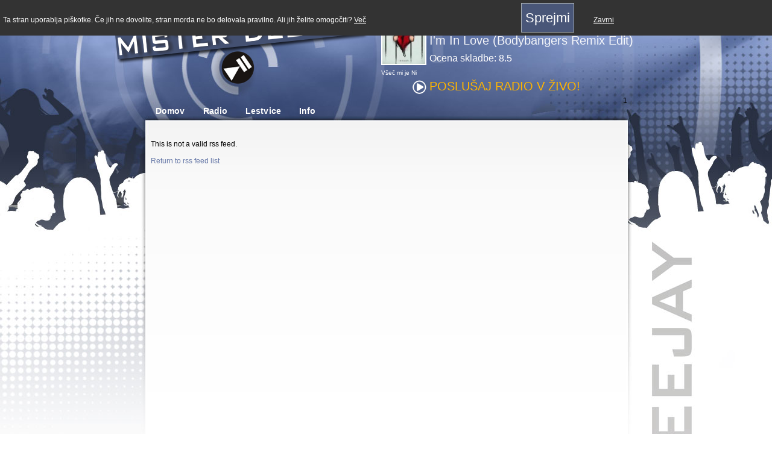

--- FILE ---
content_type: text/html; charset=utf-8
request_url: https://mister-deejay.com/e107_plugins/rss_menu/rss.php?8.3.243220
body_size: 4213
content:
<!doctype html>
<html lang="sl">
<head>
<title>mister deejay</title>
<meta charset='utf-8' />
<meta property="dcterms.rights" name="dcterms.rights" content="Copyright © 2000 - 2024 MISTER DJ. Vse pravice pridržane!" />
<meta property="author" name="author" content="Media Center" />
<meta property="og:type" content="website" />
<meta property="og:description" content="SPLETNI RADIO MISTER DEEJAY, The best of dance music, Najboljši plesni hiti - NON STOP!
Preveri na: www.mister-deejay.com in POSLUŠAJ V ŽIVO!" />
<meta name="twitter:description" content="SPLETNI RADIO MISTER DEEJAY, The best of dance music, Najboljši plesni hiti - NON STOP!
Preveri na: www.mister-deejay.com in POSLUŠAJ V ŽIVO!" />
<meta property="og:image" content="https://mister-deejay.com/thumb.php?src=e_MEDIA_IMAGE%2F2025-07%2Fmainlogo_favi1.jpg&amp;w=800&amp;h=0" />
<meta name="twitter:image" content="https://mister-deejay.com/thumb.php?src=e_MEDIA_IMAGE%2F2025-07%2Fmainlogo_favi1.jpg&amp;w=800&amp;h=0" />

<link rel='icon' href='/e107_themes/mrdj/favicon.ico' type='image/x-icon' />
<link rel='shortcut icon' href='/e107_themes/mrdj/favicon.ico' type='image/xicon' />


<!-- [JSManager] Links -->

<link rel="alternate" type="application/rss+xml" title="mister deejay News" href="https://mister-deejay.com/e107_plugins/rss_menu/rss.php?cat=news&amp;type=2&amp;topic=" />
<link rel="alternate" type="application/atom+xml" title="mister deejay News" href="https://mister-deejay.com/e107_plugins/rss_menu/rss.php?cat=news&amp;type=4&amp;topic=" />
<link  rel="stylesheet" media="all" property="stylesheet" type="text/css" href="/e107_web/css/e107.css?1758001176" />
<link  rel="stylesheet" media="all" property="stylesheet" type="text/css" href="/e107_web/css/backcompat.css?1758001176" />
<link  rel="stylesheet" media="all" property="stylesheet" type="text/css" href="/e107_plugins/webanalytics/wa.css?1758001176" />

<link  rel="stylesheet" media="all" property="stylesheet" type="text/css" href="/e107_web/js/core/all.jquery.css?1758001176" />

<link  rel="stylesheet" media="all" property="stylesheet" type="text/css" href="/e107_plugins/social/css/fontello.css?1758001176" />
<link  rel="stylesheet" media="all" property="stylesheet" type="text/css" href="/e107_plugins/social/css/social.css?1758001176" />
<link  rel="stylesheet" media="all" property="stylesheet" type="text/css" href="/e107_plugins/tagcloud/tagcloud.css?1758001176" />

<link id="stylesheet-mrdj-style" rel="stylesheet" media="all" property="stylesheet" type="text/css" href="/e107_themes/mrdj/style.css?1758001176" />

<style rel="stylesheet" property="stylesheet">
	a.e-wysiwyg-toggle { margin-top:5px }
	.mce-tinymce.mce-fullscreen {   z-index: 1050 !important;  }
</style>

<script src="https://cdnjs.cloudflare.com/ajax/libs/jquery/3.7.1/jquery.min.js"></script>
<script src='/e107_themes/mrdj/theme.js'></script>
<script type='text/javascript'>
function openPlayerWindow(){
			window.open('../../e107_plugins/mrdj_shplayer/player/MrDJShoutcast.php','MrDJPlayer','width=600,height=400');

			return false;
		}</script>
			<link media="all" type="text/css" href="../../e107_themes/mrdj/css/jquery.cookie.warning.css" rel="stylesheet">
			<script type="text/javascript" src="../../e107_themes/mrdj/jquery.min.js"></script>
			<script type="text/javascript" src="../../e107_themes/mrdj/scripts/jquery.cookie.warning.js"></script>
			<script type="text/javascript" src="../../e107_themes/mrdj/script.js"></script><meta name='description' content='RADIO MISTER DEEJAY DANCE, The best of dance music, Najboljši plesni hiti - NON STOP!
Preveri na: www.mister-deejay.com in POSLUŠAJ V ŽIVO!' /><meta name="keywords" content="mr dj, mister, deejay, dance, glasba, lestvica, forum, internet radio, zabava, disco, diskoteka, club, produkcija, ples, plesišče, plesna, klub, slike, glasbene novosti, web radio, iradio, spletni radio, radio, stream, streaming" />
<meta name="description" content="SPLETNI RADIO MISTER DEEJAY, The best of dance music, Najboljši plesni hiti - NON STOP!
Preveri na: www.mister-deejay.com in POSLUŠAJ V ŽIVO!" />
</head>
<body id='layout-legacydefault' >
<div id="cookie-warning" style="display: none;">
		Ta stran uporablja piškotke. Če jih ne dovolite, stran morda ne bo delovala pravilno. Ali jih želite omogočiti?
		<a href="#" data-more-info="more-cookies-info">Več</a>
		<div id="more-cookies-info">
			<p>Ta stran uporablja piškotke za sledenje obiska (Google Analytics), strežbo oglasov in delitev prek socialnih omrežij (Facebook, Twitter).</p>
			<h3>Upravljalec piškotkov</h3>
			VD TEHNIKA DAVID VRTIN S.P.
			
			<p>
				<a href="http://www.mister-deejay.com/page.php?54">Še več...</a>
			</p>
		</div>
	</div>
		<div id="main_content">
<div id="header">
	<div id="site_logo">
		<a href="https://mister-deejay.com/"><img src="/e107_themes/mrdj/images/logo.png" alt="Mister Deejay" title="Mister Deejay" /></a>
	</div>
	<div id="shoutcast_widget">
		<script type="text/javascript">
var playerLocation = "../../e107_plugins/mrdj_shplayer/player/";
</script>

<link type="text/css" href="../../e107_plugins/mrdj_shplayer/player/css/widget.css" rel="stylesheet">
<script type="text/javascript" src="../../e107_plugins/mrdj_shplayer/player/js/player.gui.js?v=1"></script>
<script type="text/javascript" src="../../e107_plugins/mrdj_shplayer/player/js/player.utilities.js?v=1"></script>
<script type="text/javascript" src="../../e107_plugins/mrdj_shplayer/player/js/common/codelists.js?v=1"></script>
<script type="text/javascript" src="../../e107_plugins/mrdj_shplayer/player/js/common/song.manager.js?v=1"></script>
<script type="text/javascript" src="../../e107_plugins/mrdj_shplayer/player/js/player.comm.js?v=1"></script>
<script type="text/javascript" src="../../e107_plugins/mrdj_shplayer/player/js/widget/widget.js?v=1"></script>
<script type="text/javascript">
//	if(!$){
//		document.write('<scr' + 'ipt type="text/javascript" src="http://ajax.aspnetcdn.com/ajax/jQuery/jquery-1.7.2.min.js"></scr' + 'ipt>');
//	}
	//window.$=jQuery.noConflict();
	//var $ = jQuery.noConflict();
	//alert(jQuery);
	jQuery(function($){
		//window.$ = $.noConflict();
		ShoutcastWidget.Init();
	});
</script>

<div id="shwidget">
	<div id="alternate-links-wrapper">
		<div class="widget-left-wrapper">&nbsp;</div>
		<div id='winamp_link' class='widget-right-wrapper'>
			Predvajaj z: <img src='../../e107_plugins/mrdj_shplayer/images/alt_links/mouse_over/winamp.png' style='display: none;' />
								<a title='Winamp' href='http://www.mister-deejay.com/live/mrdjmp3.m3u'><img onmouseover="javascript:this.src='../../e107_plugins/mrdj_shplayer/images/alt_links/mouse_over/winamp.png'" 
								src='../../e107_plugins/mrdj_shplayer/images/alt_links/mouse_out/winamp.png' 
								onmouseout="javascript:this.src='../../e107_plugins/mrdj_shplayer/images/alt_links/mouse_out/winamp.png'" alt='Winamp' /></a><img src='../../e107_plugins/mrdj_shplayer/images/alt_links/mouse_over/aacplus.png' style='display: none;' />
								<a title='AAC+' href='http://www.mister-deejay.com/live/mrdjaacplus.m3u'><img onmouseover="javascript:this.src='../../e107_plugins/mrdj_shplayer/images/alt_links/mouse_over/aacplus.png'" 
								src='../../e107_plugins/mrdj_shplayer/images/alt_links/mouse_out/aacplus.png' 
								onmouseout="javascript:this.src='../../e107_plugins/mrdj_shplayer/images/alt_links/mouse_out/aacplus.png'" alt='AAC+' /></a><img src='../../e107_plugins/mrdj_shplayer/images/alt_links/mouse_over/wmp.png' style='display: none;' />
								<a title='Windows Media Player' href='http://www.mister-deejay.com/live/mrdjdance.asx'><img onmouseover="javascript:this.src='../../e107_plugins/mrdj_shplayer/images/alt_links/mouse_over/wmp.png'" 
								src='../../e107_plugins/mrdj_shplayer/images/alt_links/mouse_out/wmp.png' 
								onmouseout="javascript:this.src='../../e107_plugins/mrdj_shplayer/images/alt_links/mouse_out/wmp.png'" alt='Windows Media Player' /></a><img src='../../e107_plugins/mrdj_shplayer/images/alt_links/mouse_over/realplayer.png' style='display: none;' />
								<a title='Real Player' href='http://www.mister-deejay.com/live/mrdjdance.ram'><img onmouseover="javascript:this.src='../../e107_plugins/mrdj_shplayer/images/alt_links/mouse_over/realplayer.png'" 
								src='../../e107_plugins/mrdj_shplayer/images/alt_links/mouse_out/realplayer.png' 
								onmouseout="javascript:this.src='../../e107_plugins/mrdj_shplayer/images/alt_links/mouse_out/realplayer.png'" alt='Real Player' /></a><img src='../../e107_plugins/mrdj_shplayer/images/alt_links/mouse_over/itunes.png' style='display: none;' />
								<a title='iTunes' href='http://www.mister-deejay.com/live/mrdjmp3.m3u'><img onmouseover="javascript:this.src='../../e107_plugins/mrdj_shplayer/images/alt_links/mouse_over/itunes.png'" 
								src='../../e107_plugins/mrdj_shplayer/images/alt_links/mouse_out/itunes.png' 
								onmouseout="javascript:this.src='../../e107_plugins/mrdj_shplayer/images/alt_links/mouse_out/itunes.png'" alt='iTunes' /></a>		</div>
		<div class="clear"></div>
	</div>
	<div id="song-info-wrapper">
		<div id="song-image-wrapper" class="widget-left-wrapper">
			<img id="song-image" src="" alt="" />
		</div>
		<div id="song-info" class="viewport-element widget-right-wrapper">
			<div id="song-artist"><div class="content-node"></div></div>
			<div id="song-title"><div class="content-node"></div></div>
			<div id="admin-message"><div class="content-node"></div></div>
		</div>
		<div class="clear"></div>
	</div>
	<div>
		<div id="vote-links-wrapper" class="widget-left-wrapper">
			<a href="javascript:void(0)" id="btnLike">Všeč mi je</a>
			<a href="javascript:void(0)" id="btnDontLike">Ni</a>
		</div>
		<div class="widget-right-wrapper">
			<label id="lblNotices"></label>
		</div>
		<div class="clear"></div>
	</div>
	<div id="play-button-wrapper">
		<div class="widget-left-wrapper">
			<img id="play-button-yellow" class="play-button" src="../../e107_plugins/mrdj_shplayer/player/img/play-icon/play_yellow_small.png" alt="" />
			<img id="play-button-white" class="play-button" style="display: none;" src="../../e107_plugins/mrdj_shplayer/player/img/play-icon/play_white_small.png" alt="" />
			<div class="clear"></div>
		</div>
		<div class="widget-right-wrapper">
			<a class="open-player-link" href="javascript:void(0)">Poslušaj radio v živo!</a>
		</div>
		<div class="clear"></div>
	</div>
</div>
	</div>
</div>
<div id="menu">
	<div id="dm_left" >&nbsp;</div>
	<div id="dm_center" class="menu-center">
		<div id="menubar">
			
			


<!-- Sitelinks (1) -->


<div class="menu_item">
				<div class="mib_inactive">
					<div class="mib_content_inactive"><a class='mainlinks' href='/index.php'>Domov</a></div>
				</div>
				<br class="clear" />
			</div>
<div class="menu_item">
				<div class="mib_inactive">
					<div class="mib_content_inactive"><a class='mainlinks e-expandit'href='#sub_17'>Radio</a></div>
				</div>
				<br class="clear" />
			</div>


<div id='sub_17' style='display:none' class='d_sublink'>
<span> <a class='sub_mainlinkssublink-level-1 sub_mainlinks' href='/page.php?34'>Radio MRDJ</a></span>
<span> <a class='sub_mainlinkssublink-level-1 sub_mainlinks' href='/page.php?4'>Glasba</a></span>
<span> <a class='sub_mainlinkssublink-level-1 sub_mainlinks' href='/page.php?15'>Poslušaj v živo!</a></span>

</div>

<div class="menu_item">
				<div class="mib_inactive">
					<div class="mib_content_inactive"><a class='mainlinks e-expandit' title = "Mister Deejay Hit-Meter Live"href='#sub_49'>Lestvice</a></div>
				</div>
				<br class="clear" />
			</div>


<div id='sub_49' style='display:none' class='d_sublink'>
<span> <a class='sub_mainlinkssublink-level-1 sub_mainlinks' title = "Hitmeter" href='/e107_plugins/timeSongs/timeSongs.php'>MRDJ Hitmeter</a></span>

</div>

<div class="menu_item">
				<div class="mib_inactive">
					<div class="mib_content_inactive"><a class='mainlinks e-expandit'href='#sub_12'>Info</a></div>
				</div>
				<br class="clear" />
			</div>


<div id='sub_12' style='display:none' class='d_sublink'>
<span> <a class='sub_mainlinkssublink-level-1 sub_mainlinks' href='/page.php?6'>Info</a></span>
<span> <a class='sub_mainlinkssublink-level-1 sub_mainlinks' href='/page.php?14'>Kdo smo?</a></span>
<span> <a class='sub_mainlinkssublink-level-1 sub_mainlinks' href='/page.php?7'>Pravno obvestilo</a></span>

</div>

<br class="clear" />


<!-- end Site Links -->



		</div>
		<div id="searchbar">
			<form method='get' action='/search.php'><div>
<input type='hidden' name='t' value='all' />
<input type='hidden' name='r' value='0' />
1
</div></form>
		</div>
		<div class="clear"></div>
		
	</div>
	<div id="dm_right">&nbsp;</div>
</div>
<div id="content">
	<div id="dc_left">&nbsp;</div>
	<div id="dc_center">
		<div id="d_leftcol">
			<div id="inner_content">
				
				
				
<noscript><div class='alert alert-block alert-error alert-danger'><strong>This web site requires that javascript be enabled. <a rel='external' href='https://enablejavascript.io'>Click here for instructions.</a>.</strong></div></noscript>This is not a valid rss feed. <br /><br /><a href='https://mister-deejay.com/e107_plugins/rss_menu/rss.php'>Return to rss feed list</a>				<div class="clear">
				</div>
				
				
			</div>
		</div>
			<div id="d_rightcol">
				
				
				
				
				
			</div>
		</div>
	<div id="dc_right">&nbsp;</div>
</div>
</div>
<div id="footer">
	<div id="footer_copyright">
		<img style='vertical-align:middle;' src='../../e107_themes/mrdj/images/plesalec.gif' alt='plesalec' />
		Vse pravice pridržane!    ISSN 1855-9786<span id='bcard'>Izdelava: <a href='http://www.media-c.si/' target='_blank'>Media Center</a></span>
	</div>
	<div id="footer_content">
		<div id="f_sitelinks">
			
			<div class='f_mainlink_cat'><div class='f_mainlink'><a href='../../index.php'>Domov</a></div></div><div class='f_mainlink_cat'><div class='f_mainlink'><a href='../../page.php?34'>Radio</a></div><div class='f_sublink'><a href='../../page.php?34'>Radio MRDJ</a></div><div class='f_sublink'><a href='../../page.php?4'>Glasba</a></div><div class='f_sublink'><a href='../../page.php?15'>Poslušaj v živo!</a></div></div><div class='f_mainlink_cat'><div class='f_mainlink'><a href='../../e107_plugins/timeSongs/timeSongs.php'>Lestvice</a></div><div class='f_sublink'><a href='../../e107_plugins/timeSongs/timeSongs.php'>MRDJ Hitmeter</a></div></div><div class='f_mainlink_cat'><div class='f_mainlink'><a href='../../page.php?6'>Info</a></div><div class='f_sublink'><a href='../../page.php?6'>Info</a></div><div class='f_sublink'><a href='../../page.php?14'>Kdo smo?</a></div><div class='f_sublink'><a href='../../page.php?7'>Pravno obvestilo</a></div></div><div class='clear'></div>
			<div id="f_misc_links">
				<span class="f_misc_link">Poslušaj z: <a href='http://www.mister-deejay.com/live/mrdjmp3.m3u'>Winamp</a>|<a href='http://www.mister-deejay.com/live/mrdjaacplus.m3u'>AAC+</a>|<a href='http://www.mister-deejay.com/live/mrdjdance.asx'>Windows Media Player</a>|<a href='http://www.mister-deejay.com/live/mrdjdance.ram'>Real Player</a>|<a href='http://www.mister-deejay.com/live/mrdjmp3.m3u'>iTunes</a></span>
				<span class="f_misc_link">
					
					
				</span>
			</div>
		</div>
	
	</div>
</div>

<!-- WebAnalytics:START -->
<script type="text/javascript">
if(CookieWarningWrapper.areCookiesAllowed()){
  var _gaq = _gaq || [];
  _gaq.push(['_setAccount', 'UA-16497720-1']);
  _gaq.push(['_trackPageview']);
  (function() {
    var ga = document.createElement('script'); ga.type = 'text/javascript'; ga.async = true;
    ga.src = ('https:' == document.location.protocol ? 'https://ssl' : 'http://www') + '.google-analytics.com/ga.js';
    var s = document.getElementsByTagName('script')[0]; s.parentNode.insertBefore(ga, s);
  })();
}
</script>
<!-- Google tag (gtag.js) -->
<script async src="https://www.googletagmanager.com/gtag/js?id=G-DB5R9CFNZQ"></script>
<script>
  window.dataLayer = window.dataLayer || [];
  function gtag(){dataLayer.push(arguments);}
  gtag('js', new Date());

  gtag('config', 'G-DB5R9CFNZQ');
</script>
<!-- WebAnalytics:END -->

<script src="https://cdn.jsdelivr.net/jquery.once/2.1.2/jquery.once.min.js"></script>
<script src="/e107_web/js/rate/js/jquery.raty.js"></script>

<script src="/e107_themes/mrdj/scripts/menu-fix.js"></script>
<script src="/e107_web/js/core/front.jquery.js"></script>
<script src="/e107_web/js/core/all.jquery.js"></script>
<script src="/e107_web/js/core/backcompat.js"></script>
<script>
var e107 = e107 || {'settings': {}, 'behaviors': {}};
jQuery.extend(e107.settings, {"basePath":"\/"});
</script>
<script>
	SyncWithServerTime('', '/', '');
</script>

<!-- 06cf72d086f674a43f8aca4cc8c76403 -->

</body>
</html>

--- FILE ---
content_type: text/css
request_url: https://mister-deejay.com/e107_web/css/backcompat.css?1758001176
body_size: 1204
content:
/* Backwards Compatibility Stylesheet for v1.x */
/* v1.x e107.css */
table { margin-left:auto; margin-right:auto; }


/* Bootstrap Alerts */
.alert          { padding: 15px; margin-bottom: 20px; border: 1px solid transparent; border-radius: 4px; }
.alert-success  { color: #3C763D; background-color: #DFF0D8; border-color: #D6E9C6; 	}
.alert-info     { color: #31708F; background-color: #D9EDF7; border-color: #BCE8F1; }
.alert-warning  { color: #8A6D3B; background-color: #FCF8E3; border-color: #FAEBCC; 	}
.alert-danger   { color: #A94442; background-color: #F2DEDE; 	border-color: #EBCCD1; 	}
.alert
.alert-link     { font-weight: 700; 	}

.alert .close   { color: #000; }
.alert .close, .alert a.btn
				{ text-decoration: none; 	}
.close          { float: right; font-size: 21px; line-height: 1; color: #000; text-shadow: 0 1px 0 #FFF; opacity: 0.2; 	}
a.btn           {  }
.s-message .s-message-title
				{ margin-top: 0; background: transparent none no-repeat scroll 0 50%; font-size:150%	}

mark            { text-decoration: underline; color:#FF0000; font-weight:bold; } /* .searchhighlight */
.list-unstyled  { list-style: outside none none; }

#login-template { width:60%; max-width:350px; margin-right:auto;margin-left:auto; }
div.form-group  { padding-top: 5px }

div.news-empty  { text-align:center; font-weight: bold }

div.checkboxes label.checkbox { display: block }

textarea.bbarea { margin:0;  }
#chatbox-input-block { text-align:center }
ul.breadcrumb { margin:15px 0; }
ul.breadcrumb li { display:inline-block;  padding-right:5px;}
ul.breadcrumb li span.divider { padding-left:5px; }

.row { margin-left:15px; margin-right:15px;  }
.col-md-3 { float:left; width:25%; margin-right:15px}

.thumbnail img { border-radius:8px; }

.img-responsive { max-width:100%; }
.logo.img-responsive { height: auto; }

table.table { width: 100% }

.media-list {
    padding-left: 0;
    list-style: none;
}

.media-body, .media-left, .media-right {
    display: table-cell;
    vertical-align: top;
}
.media-left, .media > .pull-left {
    padding-right: 10px;
}

.form-control { max-width:100% }

.e-debug .table-striped > tbody > tr:nth-of-type(2n+1) {
    background-color: #f9f9f9;
}

.s-message a.close { cursor: pointer }


/* Bootstrap classes that hide content for all devices except screen readers (accessibility) */
.sr-only {
  position: absolute;
  width: 1px;
  height: 1px;
  padding: 0;
  margin: -1px;
  overflow: hidden;
  clip: rect(0, 0, 0, 0);
  border: 0;
}
.sr-only-focusable:active,
.sr-only-focusable:focus {
  position: static;
  width: auto;
  height: auto;
  margin: 0;
  overflow: visible;
  clip: auto;
}

.mt-0 { margin-top: 0 }
.mb-0 { margin-bottom: 0 }
.mt-3 { margin-top: 1rem !important; }
.d-flex { display: flex !important; }

--- FILE ---
content_type: text/css
request_url: https://mister-deejay.com/e107_plugins/webanalytics/wa.css?1758001176
body_size: 169
content:
@charset "utf-8";

#ga_message_on{
	background: #A7FCDC;
	border:#0ED170 1px solid;
	-moz-border-radius: 6px;
	-khtml-border-radius: 6px;
	-webkit-border-radius: 6px;
	border-radius: 6px;	
	}
#ga_message_off{
	background:#FDC8D0;
	border:#FC546D 1px solid;
	-moz-border-radius: 6px;
	-khtml-border-radius: 6px;
	-webkit-border-radius: 6px;
	border-radius: 6px;
	}



--- FILE ---
content_type: text/css
request_url: https://mister-deejay.com/e107_plugins/tagcloud/tagcloud.css?1758001176
body_size: 231
content:

.size9 {
    font-size: 130%;
    opacity: 1;
}

.size8 {
    font-size: 120%;
    opacity: 0.9
}

.size7 {
    font-size: 110%;
    opacity: 0.8
}

.size6 {
    font-size: 100%;
}

.size5 {
    font-size: 95%;
}

.size4 {
    font-size: 90%;
}

.size3 {
    font-size: 85%;
}

.size2 {
    font-size: 80%;
}

.size1 {
    font-size: 75%;
}

.size0 {
    font-size: 70%;
}

.tagcloud-menu a { }

.tagcloud-menu > a.tag {
	margin-bottom:1px;
	display:inline-block;
	padding-right:5px;
}

div.tagcloud-menu {
    text-align:justify;
    font-size:90%;
    opacity:0.7;
}

--- FILE ---
content_type: text/css
request_url: https://mister-deejay.com/e107_themes/mrdj/style.css?1758001176
body_size: 3938
content:
/* Core Classes */
body {
	background: url("images/background.jpg") top center no-repeat;
}

body, td {
	margin: 0px;
	padding: 0px;
	/*text-align: center;*/
	color: #000;
	vertical-align: top;
}

body, td, .indent, .defaulttext, .caption, .captiontext, .bodytable, .mediumtext,
.forumheader, .forumheader2, .forumheader3, .forumheader4, .forumheader5, .fcaption, .finfobar {
	font: normal 12px verdana, tahoma, arial, sans-serif;
	color: #000;
}

table.menuwrap td{
	vertical-align: top;
	background-color: #F1F1F3;
}
#main_content{
	/*width: 956px;*/
	width: 1100px;
	margin: 0 auto;
}
#header{
	background: url("images/header_bg.jpg") top center no-repeat;
	height: 160px;
	overflow: hidden;
	width: 100%;
}
#site_logo{
	text-align: right;
	width: 542px;
	float: left;
}
#shoutcast_widget{
	text-align: left;
	width: 558px;
	float: left;
}
#subheader{
	/*background: url("images/subheader_bg.png") top center no-repeat;*/
	height: 290px;
	text-align: left;
	overflow: hidden;
	width: 100%;
}
#subheader_left{
	background: url("images/subheader/subheader_left.jpg") top center no-repeat;
	float: left;
	width: 150px;
	height: 100%;
}
#subheader_center{
	background: url("images/subheader/subheader_center.jpg") top center no-repeat;
	float: left;
	width: 800px;
	height: 100%;
}
#subheader_right{
	background: url("images/subheader/subheader_right.jpg") top center no-repeat;
	float: left;
	width: 150px;
	height: 100%;
}
#contact_info, #contact_info a, #contact_info a:hover{
	color: #ffffff;
	margin-top:15px;
	text-align:center;
	/*text-decoration: none;*/
}
#contact_info a{
	text-decoration: none;
}

#contact_info a:hover{
	text-decoration: underline;
}
/**		menu element	*/
#menu{
	/*height: 42px;*/
	height: 72px;
	overflow: hidden;
	width: 100%;
}
#menu_left{
	background: url("images/menu/menu_left.png") top right no-repeat;
	float: left;
	width: 150px;
	height: 100%;
}
#menu_center{
	background: #f4f4f4 url("images/menu/menu_center.png") repeat-x;	
}
#menu_right{
	background: url("images/menu/menu_right.png") top left no-repeat;
	float: left;
	width: 150px;
	height: 100%;
}
#menubar{
	float: left;
	margin:3px 0 0 3px;
	width: 77%;
}
.main_links{
	overflow:hidden;
	width:100%;
}
/* for center div in menu
------------*/
.menu-center{
	float: left;
	width: 800px;
	height: 100%;
	position: relative;
}
.sublink_div{
	/*clear: both;*/
	text-align: left;
	font-size: 12px;
	padding:8px 5px 5px;
}
.sublink_highlight{
	background-color: #6577A7;
	padding: 2px;
}
.sublink_highlight a{
	color: #fff;
}
.menu_item{
	float: left;
	height: 39px;
}
.mi_header{
	background: url("images/menu/mi_header.png") top left no-repeat;
	height: 11px;
	float: left;
}
.mih_right{
	background: url("images/menu/mih_right.png") top right no-repeat;
	float: left;
}
.mi_body{
	background: url("images/menu/mi_left.png") top left no-repeat;
	float: left;
	clear: both;
	height: 100%;
}
.mib_content{
	float: left;
	height: 100%;
	background: url("images/menu/mi_right.png") top right no-repeat;
	padding:13px 15px 0;
}

/** inactive menu item */
.mih_inactive{
	height: 11px;
	float: left;
}
.mib_inactive{
	clear:both;
	float:left;
	height: 28px;
}
.mib_content_inactive{
	height: 28px;
	padding:13px 15px 0;
	float: left;
}
/** menu links **/
.mib_content_inactive a, .mib_content a{
	font-size: 14px;
}
.mib_content a{
	color: #6577A7;
	letter-spacing: 0.1px;
	font-weight: bolder;
	text-decoration: none;
}
.mib_content a:hover{
	color: #6577A7;
}

.mib_content_inactive a{
	color: #fff;
	letter-spacing: 0.1px;
	font-weight: bolder;
	text-decoration: none;
}
.mib_content_inactive a:hover{
	color: #FFB400;
	text-decoration: none;
}

.d_sublink{
	display: inline;
}
.d_sublink a{
	/*color: #6577A7;*/
	margin:0 5px;
	text-decoration: none;
}
.d_sublink a:hover{
	text-decoration: underline;
}
#searchbar{
	float: right;
	width: 22%;
	text-align: right;
}
.search_box{
	background-color:#FFFFFF;
	border:1px solid #A5ACB2;
	color:#626F91;
	margin-top:15px;
	height:16px;
	vertical-align:middle;
}
.search_button{
	background: transparent url(images/search_button.png) 0 0 no-repeat;
	width: 14px;
	height: 12px;
	border: none;
	vertical-align: middle;
	margin-top: 15px;
	cursor: pointer;
}
/**			forum layout				*/
.forumlink, .fcaption a{
	/*color: #fff;*/
}
#mf_left{
	background: url("images/menu_forum/mf_left.png") top right no-repeat;
	width: 73px;
	float: left;
	height: 100%;
}
#mf_center{
	background: url("images/menu_forum/mf_center.png") top right no-repeat;
	width: 954px;
	float: left;
	height: 100%;
	position: relative;
}
#mf_right{
	background: url("images/menu_forum/mf_right.png") top right no-repeat;
	width: 73px;
	float: left;
	height: 100%;
}
/**		content		**/
#mc_left{
	background: url("images/menu_content/mc_left.png") top right no-repeat;
	width: 73px;
	float: left;
	min-height: 900px;
}
#mc_center{
	background: url("images/menu_content/mc_center.png") top right no-repeat;
	width: 954px;
	float: left;
	min-height: 900px;
}
#mc_right{
	background: url("images/menu_content/mc_right.png") top right no-repeat;
	width: 73px;
	float: left;
	min-height: 900px;
}
/**			default layout styles			**/
/*menu*/
#dm_left{
	background: url("images/menu_default/dm_left.jpg") top right no-repeat;
	width: 150px;
	float: left;
	height: 100%;
}
#dm_center{
	background: url("images/menu_default/dm_center.jpg") top right no-repeat;
}
#dm_right{
	background: url("images/menu_default/dm_right.jpg") top right no-repeat;
	width: 150px;
	float: left;
	height: 100%;
}
/**		content		**/
#dc_left{
	background: url("images/content_default/dc_left.jpg") top right no-repeat;
	width: 150px;
	float: left;
	min-height: 900px;
}
#dc_center{
	background: url("images/content_default/dc_center.png") top right no-repeat;
	width: 800px;
	float: left;
	min-height: 900px;
}
#dc_right{
	background: url("images/content_default/dc_right.jpg") top right no-repeat;
	width: 150px;
	float: left;
	min-height: 1050px;
}
/**************		content	**********/
#content{
	/*background: url("images/content_bg.png") top left no-repeat;*/
	min-height: 900px;
	overflow: hidden;
	width: 100%;
}
#content_left{
	background: url("images/content/content_left.png") top right no-repeat;
	width: 150px;
	min-height: 900px;
	float: left;
}
#content_center{
	background: url("images/content/content_center.png") top left no-repeat;
	width: 800px;
	min-height: 900px;
	float: left;
}
#content_right{
	background: url("images/content/content_right.png") top left no-repeat;
	width: 150px;
	min-height: 1000px;
	float: left;
}
#inner_content{
 	padding:0 10px 20px;
	/*width:800px;*/
	text-align: left;
}
#leftcol{
	width: 470px;
	/*margin-left:5px;
	margin-right:10px;*/
	float:left;
}
#rightcol{
	width:300px;
	/*margin-right:15px;*/
	float: right;
}
/* columns for default layout **/
#d_leftcol{
	width: 630px;
	float:left;
	overflow: auto;
}
#d_rightcol{
	float:right;
	margin-right:10px;
	width:160px;
}
/******		footer	*******/
#footer{
	color: #fff;
	width: 100%;
	/*height: 190px;*/
	overflow: hidden;
	/*background: #485372 url("images/footer_bg.png") top left no-repeat;*/
	background-color: #EDEDED;
}
#footer_copyright{
	background-image: url("images/f_copyright_bg.png");
	height:24px;
	padding-top:4px;
	text-align: center;
}
#footer_content{
	width: 800px;
	margin: 5px auto;
	padding: 5px 0;
	color: #8f8f8f;
	text-align: center;
	overflow: hidden;
}
#f_sitelinks{
	width: 100%;
	overflow: hidden;
}
#footer_content, #footer_content a{
	/*font-size:1.2em;*/
}
#footer_content a{
	text-decoration: none;
}
#footer_content a:hover{
	text-decoration: underline;
}
/*sitemap in footer*/
.f_mainlink_cat{
	float: left;
	padding: 0 20px 0 0;
	text-align: left;
}
.f_mainlink{
	margin-bottom:3px;
}
.f_mainlink a{
	font-weight: bold;
	color: #6577A7;
	font-size: 15px;
}
.f_sublink a{
	font-weight: normal;
	color: #8f8f8f;
	font-size: 14px;
}
#bcard{
	padding-left: 100px;
}
#bcard a{
	color: #fff;
	text-decoration: none;
}
#bcard a:hover{
	text-decoration: underline;
}
.f_sublink a, .f_misc_link a, .f_misc_link{
	font-size: 12px;
}
/**    other links in footer    */
#f_misc_links{
	margin-top: 15px;
	overflow: hidden;
	width: 100%;
	text-align: left;
}
.f_misc_link{
	padding: 0 20px 0 0;
}
/*********************/

.clear{
	clear: both;
}
/*****		news		******/
.news_item{
}
.news_titlelink{
	text-decoration: none;
}
.news_titlelink:hover{
	text-decoration: underline;
}
.news_caption{
	font-weight: bold;
	font-size: 14px;
	color: #6577A7;
	/*padding-left: 10px;*/
	float: left;
	/*width: 285px;*/
	width: 90%;
	line-height: 15px;
}
.news_comments{
	float: right;
	background: url(images/news/comments-bg.png) 0 0 no-repeat;
	width: 28px;
	height: 29px;
	padding-top: 2px;
	text-indent: 9px;
}
.news_date{
	color: #8F8F8F;
    font-size: 12px;
    font-weight: bold;
    padding: 2px 3px;
}
.news_comments a{
	color: #FFF;
	display: block;
	width: 100%;
	height: 100%;
}
.news_image{
	float: left;
	width: 100px;
	/*margin-top:17px;*/
	/*overflow: hidden;*/
}
.news_txt{
	float: left;
	line-height: 14px;
	/*width: 360px;*/
	/*padding: 0 4px 4px;*/
}
.news_content{
	float: left;
	width: 74%;
	padding: 0 10px;
}
/********	common menu styles	********/
.menu_div{
	background-color: #F1F1F3;
	margin:8px 0;
	width:100%;
	text-align: left;
	overflow: hidden;
}
.banner-menu{
	text-align: center;
}
.menu_caption{
	background-color:#495678;
	color:#FFFFFF;
	display:inline-block;
	font-weight: bold;
	font-size: 14px;
	padding:3px 3px;
}
.menu_caption a{
	color: #fff;
}
.highlight{
	color: #8f8f8f;
	font-size: 1em;
	font-weight: bold;
	padding:2px 3px;
}
.menu_content{
	padding: 5px;
	margin-top: 5px;
	width: 99%;
	overflow: hidden;
}
.menu_content td{
	padding: 4px;
}
.menu_content.non_default {
	background-color: transparent;
}

.menu_content.buttons {
	padding: 0px;
}




.smalltext, .smallblacktext, .tbox, .button, .button:hover, .nextprev, .helpbox {
	font: normal 10px verdana, tahoma, arial, sans-serif;
}
.new-items-summary{
	position: absolute;
	bottom: 5px;
	right: 10px;
}
.login_menu_content{
	/*float: left;
	width: 100px;*/
	/*padding:10px 0 0 0;*/
	color: #8F8F8F;
}
.login_menu_content a{
	color: #8F8F8F;
}
.pm-login-menu img,
.login_menu_content img{
	/*height: 13px !important;*/
	vertical-align: middle;
}
.item-group{
	margin-right: 10px;
}
a {
	color: #6577A7;
	text-decoration: none;
}

a.visit:visited {
	color: #444;
}

a:hover, a.visit:hover {
	color: #FFB400;
	text-decoration: underline;
}

img {
	border: 0px;
}

.linkspage_button {
	border: 0px;
}

form {
	margin: 0px;
}
.search{
	
}
.tbox {
	border: #A5ACB2 1px solid;
	background-color: #fff;
	color: #626F91;
	vertical-align: middle;
}

.indent {
	border: #999 1px dashed;
	padding: 5px;
	margin: 5px;
	background-color: #f7f7f9;
}

.button, .button:hover {
	border: 1px solid #A5ACB2;
}

.button {
	/*background-image : url(images/button.png);*/
	background-color: #495678;
	color: #FFF;
}

.button:hover {
	/*background-image : url(images/buttonover.png);*/
	background-color: #6577A7;
}

.nextprev {
	border: 0px;
	text-align: center;
	padding: 2px;
	background-color: #f7f7f9;
}

.spacer{
	padding: 5px 0px;
}

.fborder, .border{
	border-collapse: collapse;
	border-spacing: 0px;
}
.forum_avatar img{
	max-width: 100px;
	max-height: 100px;
	overflow: hidden;
}
.forumheader, .forumheader2, .forumheader3, .forumheader4, .fcaption, .finfobar {
	padding: 4px;
	background-color: #f1f1f3;
	border: 2px solid #fff;
	text-align: left;
	max-width: 750px;
	overflow: hidden;
}

.forumheader, .forumheader4, .finfobar {
	background-color: #c9c9c8;
	font-size: 14px;
}

.forumheader5 {
	cursor: pointer;
}

.fcaption, .forumheader5 {
	/*background-color: #495678;
	color:#FFFFFF;*/
	color: #000;
	font-weight:bold;
	font-size: 12px;
}

table {
	margin-left: auto;
	margin-right: auto;
}

.searchhighlight {
	text-decoration: underline;
	color: #ff0000;
	font-weight: bold;
}

ul {
	margin-top: 0px;
	margin-bottom: 0px;
}

.helpbox {
	border: 0px;
}

/* Theme Specific Classes */

.page_container {
	width: 100%;
	border-collapse: collapse;
	border-spacing: 0px;
}

.top_section, .main_section {
	width: 100%;
	background-color: #fff;
	border-bottom: 1px solid #878787;
	border-collapse: collapse;
	border-spacing: 0px;
}

.top_section_left {
	vertical-align: middle;
}

.top_section_mid {
	vertical-align: bottom;
	text-align: right;
	padding: 3px 5px 3px 0px;
	border-left: 1px solid #878787;
	background-image: url(images/top_mid_back.jpg);
	background-repeat: no-repeat;
	background-color: #E9EAF2;
}

.top_section_right {
	vertical-align: middle;
	text-align: center;
	border-left: 1px solid #878787;
	background-image: url(images/top_right_back.jpg);
	background-repeat: no-repeat;
	background-position: center;
	background-color: #f3f3f7;
}

.menus_container {
	width: 170px;
	border-collapse: collapse;
	border-spacing: 0px;
}

.default_menu {
	vertical-align: top;
}

.left_menu, .right_menu {
	width: 170px;
	vertical-align: top;
	background-image: url(images/s_body.png);
	background-repeat: repeat-y;
	background-color: #f0f1f2;
}

.left_menu {
	border-right: 1px solid #878787;
}

.right_menu {
	border-left: 1px solid #878787;
}

.cap_border {
	border-top: 1px solid #878787;
	border-bottom: 1px solid #fff;
}

.cap_border.button_menu {
	border-bottom: 0px;
	text-align: left;
}

.main_caption, .left_caption, .right_caption {
	white-space: nowrap;
	padding: 3px 5px;
	border-top: #e9efff 1px solid;
	border-bottom: 1px solid #878787;
	background-repeat: no-repeat;
	background-position: left;
}

.main_caption {
	background-image: url(images/s_main_cap.png);
	background-color: #e1e4e8;
}

.left_caption, .right_caption {
	background-image: url(images/s_left_cap.png);
	background-color: #d2d5d9;
}

.bevel {
	background-image: url(images/s_left_bevel.png);
	background-repeat: no-repeat;
	background-position: right;
}

.cont {
	border-collapse: collapse;
	border-spacing: 0px;
	width: 100%;
}

/*.menu_content {
	padding: 5px;
	background-color: #fff;
}*/

.menu_content.non_default {
	background-color: transparent;
}

.menu_content.buttons {
	padding: 0px;
}

.news_info {
	width: auto;
	background-color: #f7f7f9;
	border-collapse: collapse;
	border-spacing: 0px;
}

td.link_button {
	border-bottom: 1px solid #000;
}

b {
	color: #232930;
}
.pm-login-menu{
	color: #6577A7;
}
/* Nav Menu Classes */

div.menuBar, div.menuBar a.menuButton, div.menuButton, div.menuButton_over, div.menu, div.menu a.menuItem {
	/*font: normal 11px arial, verdana, tahoma, sans-serif;
	color: #000;*/
	color: #6577A7;
	font: normal 12px arial, sans-serif;
}

div.menuBar {
	/*background-color: #F7F9FA;
	background-image: url(images/s_nav.png);
	background-repeat: repeat-x;
	border-top: 1px solid #fff;*/
	/*padding: 4px 5px;*/
	text-align: left;
}

div.emenuBar {
	background-color: #F7F9FA;
	border-top: 1px solid #fff;
	text-align: left;
}

div.menuBar a.menuButton, div.menuButton, div.menuButton_over {
	background:url("images/menu/menu_link_bg.png") no-repeat scroll 0 0 transparent;
	/*color:#FFFFFF;
	cursor:default;*/
	float:left;
	height:24px;
	/*margin:0 1px;*/
	padding-top:15px;
	text-align:center;
	text-decoration:none;
	width:85px;
	font-weight: bold;
}

div.menuBar a.menuButton:hover, div.menuButton:hover, div.menuButton_over {
	background-color: transparent;
	/*border-color: #fff #a5a5a5 #a5a5a5 #fff !important;*/
	color: #FFB400;
}

div.menuBar a.menuButtonActive, div.menuButtonActive, div.menuButtonActive:hover, div.menuBar a.menuButtonActive:hover {
	/*background-color: #fff;
	border-color: #a5a5a5 #fff #fff #a5a5a5 !important;*/
	left: 1px;
	top: 1px;
	/*color: #6577A7;*/
}

div.menu {
	/*background-color: #FCFDFF;*/
	background-color: #F4F4F4;
	border: 1px solid;
	/*border-color: #fff #a5a5a5 #a5a5a5 #fff;*/
	border-color: #fff;
	left: 0px;
	/*padding: 1px;*/
	position: absolute;
	top: 0px;
	visibility: hidden;
	z-index: 101;
	width: 120px;
}

div.menu a.menuItem {
	/*cursor: default;*/
	display: block;
	padding: 4px 11px 4px 5px;
	text-decoration: none;
	white-space: nowrap;
	text-align: left;
}

div.menu a.menuItem:hover, div.menu a.menuItemHighlight {
	/*background-color: #495678;*/
	background-color: #F4F4F4;
	color: #FFB400;
}

div.menu a.menuItem span.menuItemBuffer, div.menu a.menuItem:hover span.menuItemBuffer {
	padding: 0px 2px;
}

div.menu a.menuItem span.menuItemText {
	padding: 0px 0px 0px 3px;
}

div.menu a.menuItem span.menuItemArrow {
	margin-right: -.75em;
}

div.menu div.menuItemSep {
	border-top: 1px solid #a5a5a5;
	border-bottom: 1px solid #fff;
	margin: 4px 2px;
}

a.menuItem.header {
	border-bottom: 1px solid #b3b3b3;
}

/* dropdown naj drži menubar in ga ne reže */
#menubar { position: relative; overflow: visible !important; }

/* PRIVZETO skrito; brez top/left/margin – to uredi JS */
#menubar .d_sublink,
#menubar .sublink_div {
  display: none;
  position: absolute;
  z-index: 9999;
  min-width: 220px;
  background: #f4f4f4;
  border: 0;
  padding: 7px 12px;
  box-shadow: none;
  white-space: nowrap;
  list-style: none;
  margin: +38px !important;        /* <-- NE uporabljaj marginov za poravnavo */
  top: auto !important;
  left: -37px !important;
  transform: none !important;
}




--- FILE ---
content_type: text/css
request_url: https://mister-deejay.com/e107_themes/mrdj/css/jquery.cookie.warning.css
body_size: 403
content:
.cookie-warning-container{
	display: none;
    position: absolute;
    background-color: #333;
    color: #fff;
    padding: 5px;
    left: 0;
    right: 0;
    top: 0;
}
.cookie-warning-container a{
    color: #fff;
    text-decoration: underline;
    cursor: pointer;
}

.cookie-warning-more-info-container{
    position: absolute;
    background-color: #333;
    color: #fff;
    display: none;
    padding: 5px 10px;
}

.change-cookie-permission-container{
	position: absolute;
	right: 0;
	top: 0;
	width: 30px;
	height: 30px;
	background: #333 url("../images/cookies.png") center center no-repeat;
	color: #fff;
	cursor: pointer;
}

.cookie-warning-close-icon{
    position: absolute;
    top: -5px;
    right: 3px;
    width: 5px;
    height: 5px;
    cursor: pointer;
}

/*Buttons
---------------*/
.cookie-warning-container .cw-confirm-button{
	font-size: 22px;
	line-height: 45px;
} 
.cw-confirm-button{
	margin-left: 20%;
	margin-right: 32px;
}
.cw-deny-button{

}

--- FILE ---
content_type: text/css
request_url: https://mister-deejay.com/e107_plugins/mrdj_shplayer/player/css/widget.css
body_size: 529
content:
#shwidget{
	margin-top: 5px;
}

.widget-left-wrapper{
	width: 75px;
	float: left;
}

.widget-right-wrapper{
	float: left;
	margin-left: 5px;
	width: 475px;
}

.open-player-link{
	color: #FFB400;
	font-size: 20px;
	text-transform: uppercase;
}

#play-button-wrapper{
	margin-top: 5px;
}
.play-button{
	float: right;
}

#song-image{
	width: 71px;
	height: 71px;
	border: 2px solid #FFF;
	margin-top: 4px;
}

a#song-url{
	color: #fff;
}

/* Song info section
------------------------*/
#song-info-wrapper{
	height: 83px;
	margin-top: 5px;
}

#song-info{
	overflow: hidden;
	color: #FFF;
	font-size: 20px;
}

#song-info > div{
	margin-bottom: 2px;
}

#song-info > div:last-child{
	margin-bottom: 0;
}

#song-artist,
#song-title,
#admin-message{
	width: 5000px;
}

.content-node{
	display: inline-block;
	height: 25px;
}

#vote-links-wrapper a{
	font-size: 10px;
	color: #FFF;
}

#lblNotices{
	color:#FFF;
}
/* Admin messages
------------------------*/
#admin-message{
	font-size: 16px;
	margin-top: 7px;
}

/* Alternate players links
---------------------*/
#alternate-links-wrapper{
	margin-top: 5px;
}
/*#winamp_link{
	text-align: left;
	text-indent: 98px;
}*/
#winamp_link a, #winamp_link{
	color: #FFB400;
	text-decoration: none;
}
#winamp_link a:hover{
	text-decoration: underline;;
}

--- FILE ---
content_type: application/javascript
request_url: https://mister-deejay.com/e107_plugins/mrdj_shplayer/player/js/player.gui.js?v=1
body_size: 2352
content:
var PlayerGui = function(){
	var CLEAR_NOTICES_TIMEOUT = 3 * 1000;
	var ADMIN_MESSAGES_TIMEOUT = 20 * 1000;
	var SCROLL_INTERVAL = 5 * 1000;
	var PLAY_STATE_ICON_INTERVAL = 1.5 * 1000;
	var m_timeoutId,
		m_adminMessages,
		m_currentAdminMessage = 0,
		m_adminMsgTimeout;
	
	var init = function(){
		setInterval(swapPlayStateIcon, PLAY_STATE_ICON_INTERVAL);
	},
	
	swapPlayStateIcon = function(){
		$ = PlayerUtilities.GetJqueryInstance();
		
//		var currentIcon = $("#play-button").prop("src");
//		
//		var newIcon;
//		if(currentIcon.indexOf("white") > -1)
//			newIcon = currentIcon.replace("white", "yellow");
//		else
//			newIcon = currentIcon.replace("yellow", "white");
//		
//		$("#play-button").prop("src", newIcon);
		var visibleId = $(".play-button:visible").attr("id");
		var newId;
		if(visibleId.indexOf("white") > -1)
			newId = visibleId.replace("white", "yellow");
		else
			newId = visibleId.replace("yellow", "white");
		var newIcon = $("#"+newId);
		newIcon.siblings().hide();
		newIcon.show();
	},
	
	updateSongInfoAndAdminMessages = function(data){
		// DEBUG
		//data.SongArtist = "La+MaquinaLa+MaquinaLa+MaquinaLa+MaquinaLa+MaquinaLa+Maquina";
		//data.SongTitle = "Sunshine+%28Fly+So+High%29+2012Sunshine+%28Fly+So+High%29+2012Sunshine+%28Fly+So+High%29+2012";
		if(data.SongThumb)
			$("#song-image").prop("src", data.SongThumb);
		
		if(data.SongUrl != ""){
			if($("a#song-url").length == 0){
				// wrap image in link
				$("#song-image").wrap('<a href="" target="_blank" id="song-url" />');
			}
			$("a#song-url").prop("href", data.SongUrl);
		}else if($("a#song-url").length > 0){
			// remove link if it exists
			$("#song-image").unwrap();
		}
		
		updateSongInfo(PlayerUtilities.DecodeDataString(data.SongArtist), PlayerUtilities.DecodeDataString(data.SongTitle));
		
		// update admin messages and reset index
		m_adminMessages = data.AdminMessages;
		m_currentAdminMessage = 0;
		showAdminMessage();
	},
	
	updateSongInfo = function(artist, title){
		if(!artist || !title)
			return;
		
		var titleField = $("#song-title .content-node");
		var artistField = $("#song-artist .content-node");
		//var contentNode = $('<div class="content-node"></div>');
		
		artistField
			.fadeOut("fast", function(){
				//var artistNode = contentNode.clone().html(artist);
				artistField
					//.empty().append(artistNode)
					.html(artist)
					.fadeIn(1000, function(){
						titleField
							.fadeOut("fast", function(){
								//var titleNode = contentNode.clone().html(title);
								titleField
									//.empty().append(titleNode)
									.html(title)
									.fadeIn(1000, function(){
//										scrollInfoBoxIfNecessary(artistNode, null, true, function(){
//											scrollInfoBoxIfNecessary(titleNode);
//										});
										var boxes = [artistField, titleField];
										scrollInfoBoxIfNecessary("song-info-boxes", boxes, true);
									});
							});
					});
			});
	},
	
	showAdminMessage = function(){
		var adminMessageContainer = $("#admin-message .content-node");
		if(m_adminMsgTimeout){
			clearTimeout(m_adminMsgTimeout);
			m_adminMsgTimeout = null;
		}
		
		if(!m_adminMessages || m_adminMessages.length <= m_currentAdminMessage){
			// do nothing
			return;
		}
		var msg = PlayerUtilities.DecodeDataString(m_adminMessages[m_currentAdminMessage]);
		
		adminMessageContainer
			.fadeOut("fast", function(){
				adminMessageContainer
					.html(msg)
					.fadeIn(1000, function(){
						scrollInfoBoxIfNecessary("admin-message", [adminMessageContainer], true);
					});
			});
		
		m_currentAdminMessage++;
		if(m_currentAdminMessage >= m_adminMessages.length){
			m_currentAdminMessage = 0;
		}
		
		// queue next message
		m_adminMsgTimeout = setTimeout(showAdminMessage, ADMIN_MESSAGES_TIMEOUT);
	},
	
	setMuteButtonSelected = function() {
		$("#btnMute").addClass("selected");
	},
	
	setMuteButtonDeselected = function() {
		$("#btnMute").removeClass("selected");
	},
	
	setPlayButton = function(paused){
		// display play button
		//var anim = "play_white.png";
		var anim = "play-button-white";
		if(paused){
			anim = "paused-button-white";
			//anim = "pause_white.png";
		}
		//$("#play-button").prop("src", "img/play-icon/"+anim);
		var btn = $("#"+anim);
		btn.siblings().hide();
		btn.show();
	},
	
	showVolumeNotice = function(vol){
		var msg = "Glasnost: "+vol+"%";
		showNotice(msg);
	},
	
	showNotice = function(notice){
		if(m_timeoutId){
			// clear timeout if set
			clearTimeout(m_timeoutId);
		}
		if(notice != ""){
			// clear after CLEAR_NOTICES_TIMEOUT
			m_timeoutId = setTimeout(function(){
					m_timeoutId = null;
					showNotice("");
			}, CLEAR_NOTICES_TIMEOUT);
		}
		
		var lblNotice = $("#lblNotices");
		lblNotice.fadeOut("fast", function(){
			lblNotice.html(notice).fadeIn("fast");
		});
	},
	
	// scrolls given boxes if content is too large for its viewport element
	// sets a timeout at the end if triggerTimeout is true
	scrollInfoBoxIfNecessary = function(scrollUniqueName, boxes, triggerTimeout, callback, first){
//		// clear any existing timeouts
		if($("body").data().scrollBox && $("body").data().scrollBox[scrollUniqueName] && $("body").data().scrollBox[scrollUniqueName].timeoutId){
			var timeoutId = $("body").data().scrollBox[scrollUniqueName].timeoutId;
			clearTimeout(timeoutId);
			$("body").data().scrollBox[scrollUniqueName].timeoutId = null;
		}
		if(triggerTimeout === undefined || triggerTimeout === null){
			triggerTimeout = false;
		}
		if(first === undefined || first === null || first === true){
			// save boxes array
			if(!$("body").data().scrollBox){
				$("body").data().scrollBox = {};
			}
			if(!$("body").data().scrollBox[scrollUniqueName]){
				$("body").data().scrollBox[scrollUniqueName] = {};
			}
			$("body").data().scrollBox[scrollUniqueName].boxes = boxes.slice(0); 
		}
		
		//for(var i in boxes){
			var box = boxes[0];
			
			var viewportElement = box.closest(".viewport-element");
			
			var boxWidth = box.width();
			var availableWidth = viewportElement.width();
			
			if(boxWidth > availableWidth){
				var leftPos = availableWidth - boxWidth;
				// keep speed consistent
				var speed = 0.08;
				var animationTimeDuration = Math.abs(leftPos) / speed;
				//animationTimeDuration = 5000;
				
				box
					.animate({ "margin-left": leftPos+"px" }, animationTimeDuration)
					.delay(1500)
					.animate({ "margin-left": "0px" }, animationTimeDuration, function(){
						scrollAnimationFinished(scrollUniqueName, boxes, triggerTimeout, callback);
					});
			}else{
				scrollAnimationFinished(scrollUniqueName, boxes, triggerTimeout, callback);
			}
		//}
		
	},
	
	scrollAnimationFinished = function(scrollUniqueName, boxes, triggerTimeout, callback){
		if(boxes.length == 1){
			// last box
			// set timeout to scroll again
			if(triggerTimeout){
				if(!$("body").data().scrollBox){
					$("body").data().scrollBox = {};
				}
				
				var timeoutId = setTimeout(function(){
					boxes = $("body").data().scrollBox[scrollUniqueName].boxes;
					scrollInfoBoxIfNecessary(scrollUniqueName, boxes, triggerTimeout, callback);
				}, SCROLL_INTERVAL);
				
				if(!$("body").data().scrollBox[scrollUniqueName]){
					$("body").data().scrollBox[scrollUniqueName] = {};
				}
				$("body").data().scrollBox[scrollUniqueName].timeoutId = timeoutId;
			}
			// call callback
			if(callback){
				callback();
			}
		}else{
			boxes.splice(0, 1);
			scrollInfoBoxIfNecessary(scrollUniqueName, boxes, triggerTimeout, callback, false);
		}
	},
	
	showPreloader = function(){
		var gif = PlayerUtilities.GetPlayerLocation() + "img/ajax-loader.gif";
		var preloader = "<img src='"+gif+"' alt='Preloader' />";
		
		$("#lblNotice").html(preloader);
	},
	
	hidePreloader = function(){
		
	};
	
	return {
		Init: init,
		UpdateSongInfoAndAdminMessages: updateSongInfoAndAdminMessages,
		SetMuteButtonSelected: setMuteButtonSelected,
		SetMuteButtonDeselected: setMuteButtonDeselected,
		ShowNotice: showNotice,
		ShowVolumeNotice: showVolumeNotice,
		SetPlayButton: setPlayButton,
		ShowPreloader: showPreloader
	};
}();

--- FILE ---
content_type: application/javascript
request_url: https://mister-deejay.com/e107_plugins/mrdj_shplayer/player/js/player.comm.js?v=1
body_size: 555
content:
var PlayerCommunications = function(){
	var vote = function(songArtist, songTitle, voteValue, source){
		
		var params = {
			grade: voteValue,
			"song_artist": songArtist,
			"song_title": songTitle,
			source: source
		};
		
		var url = PlayerUtilities.GetPlayerLocation() + "scripts/vote.php";
		
		$.ajax({
			  type: "POST",
			  //contentType: "application/json; charset=utf-8",
			  url: url,
			  data: params
			  //dataType: "json"
			})
			.done(function(data){
				if(data == 0){
					// ok
					PlayerGui.ShowNotice("Glasovanje uspešno!");
				}else if(data == 1){
					// user already voted
					PlayerGui.ShowNotice("Za to pesem ste v dovoljenem intervalu že glasovali!");
				}else if(data == 2){
					// error
					PlayerGui.ShowNotice("Napaka pri glasovanju!");
				}
			})
			.fail(function(err){
				PlayerGui.ShowNotice("Napaka pri glasovanju!");
			});
	},
	
	getSongInfoAndAdminMessages = function(callback){
		
		
		$.get(
				PlayerUtilities.GetPlayerLocation() + "scripts/config.php", 
				{ info: 3 }, 
				function(data){
					callback(data);
				}, 
				"json");
	};
	
	return{
		Vote: vote,
		GetSongInfoAndAdminMessages: getSongInfoAndAdminMessages
	};
}();

--- FILE ---
content_type: application/javascript
request_url: https://mister-deejay.com/e107_plugins/mrdj_shplayer/player/js/common/song.manager.js?v=1
body_size: 531
content:
var SongManager = function(){
	var m_lastSongData;
	
	var SONG_INFO_POLLING_TIMEOUT = 30 * 1000;
	
	var triggerSongInfoUpdate = function(){
		PlayerCommunications.GetSongInfoAndAdminMessages(songInfoAndAdminMessagesReceived);
	},
	
	voteLike = function(source){
		vote(1, source);
	},
	
	voteDontLike = function(source){
		vote(0, source);
	},
	
	vote = function(voteValue, source){
		if(m_lastSongData.SongArtist && m_lastSongData.SongTitle){
			// send vote for current song
			var artist = m_lastSongData.SongArtist;
			var title = m_lastSongData.SongTitle;
			
			PlayerCommunications.Vote(artist, title, voteValue, source);
		}
	},
	
	// if there is a different song update data
	// by calling PlayerGui.UpdateSongInfoAndAdminMessages
	songInfoAndAdminMessagesReceived = function(data){
		if(!data){
			return;
		}
		
		if(!m_lastSongData || data.SongArtist != m_lastSongData.SongArtist || data.SongTitle != m_lastSongData.SongTitle){
			// update song data
			$("body").trigger("ShoutcastPlayer.SongChanged", data);
			m_lastSongData = data;
			PlayerGui.UpdateSongInfoAndAdminMessages(data);
		}
		
		// trigger update again in SONG_INFO_POLLING_TIMEOUT milliseconds
		setTimeout(triggerSongInfoUpdate, SONG_INFO_POLLING_TIMEOUT);
	};
	
	return{
		TriggerSongInfoUpdate: triggerSongInfoUpdate,
		VoteLike: voteLike,
		VoteDontLike: voteDontLike
	};
}();

--- FILE ---
content_type: application/javascript
request_url: https://mister-deejay.com/e107_plugins/mrdj_shplayer/player/js/common/codelists.js?v=1
body_size: 113
content:
var Codelists = {
	VoteSources:{
		Player: 0,
		Widget: 1,
		WeekChart: 2,
		MonthChart: 3,
		YearChart: 4
	}	
};

--- FILE ---
content_type: application/javascript
request_url: https://mister-deejay.com/e107_plugins/mrdj_shplayer/player/js/player.utilities.js?v=1
body_size: 277
content:
var PlayerUtilities = function(){
	// decodes data encoded with php's urlencode
	var decodeDataString = function(dataString){
		return decodeURIComponent(dataString).replace(/\+/g, ' ');
	},
	
	getJqueryInstance = function(){
		if($ === undefined){
			return jQuery;
		}
		return $;
			
	},
	
	getPlayerLocation = function(){
		if(window.playerLocation){
			return playerLocation;
		}
		return "";
	};
	
	return {
		DecodeDataString: decodeDataString,
		GetJqueryInstance: getJqueryInstance,
		GetPlayerLocation: getPlayerLocation
	};
}();

--- FILE ---
content_type: application/javascript
request_url: https://mister-deejay.com/e107_themes/mrdj/scripts/menu-fix.js
body_size: 1368
content:
document.addEventListener('DOMContentLoaded', function () {
  var bar = document.querySelector('#menubar');
  if (!bar) return;

  // če je #menubar static, ga naredi relative
  if (getComputedStyle(bar).position === 'static') bar.style.position = 'relative';

  var mains = [].slice.call(bar.querySelectorAll('.menu_item'));

  function findSub(li){
    var nested = li.querySelector(':scope > .d_sublink, :scope > ul, :scope > .sublink_div');
    if (nested) return nested;
    var el = li.nextElementSibling;
    while (el) {
      if (el.classList && el.classList.contains('menu_item')) break;
      if (el.classList && (el.classList.contains('sublink_div') || el.classList.contains('d_sublink') || el.tagName === 'UL')) return el;
      el = el.nextElementSibling;
    }
    return null;
  }

  var pairs = mains.map(li => ({ li, sub: findSub(li) }));

  function hideAll(except){
    pairs.forEach(p => {
      if (p !== except) { p.li.classList.remove('open'); if (p.sub) p.sub.style.display = 'none'; }
    });
  }

  // poravnava – malo prekrij rob taba, da ni "gap"
  var OFFSET_Y = -2;   // po potrebi -3..+1
  var CLOSE_DELAY = 300;

  function place(p){
    if (!p.sub) return;
    p.sub.style.position = 'absolute';
    p.sub.style.visibility = 'hidden';
    p.sub.style.display = 'block';

    var rb = bar.getBoundingClientRect();
    var rl = p.li.getBoundingClientRect();
    var left = rl.left - rb.left;
    var top  = (rl.bottom - rb.top) + OFFSET_Y;

    var maxLeft = bar.clientWidth - p.sub.offsetWidth;
    p.sub.style.left = Math.max(0, Math.min(left, maxLeft)) + 'px';
    p.sub.style.top  = top + 'px';

    p.sub.style.visibility = '';
    p.sub.style.display = 'block';
  }

  function maybeClose(p){
    setTimeout(function(){
      if (!p.li.matches(':hover') && !(p.sub && p.sub.matches(':hover'))) {
        p.li.classList.remove('open');
        if (p.sub) p.sub.style.display = 'none';
      }
    }, CLOSE_DELAY);
  }

  function firstChildHref(p){
    if (!p.sub) return null;
    var a = p.sub.querySelector('a[href]');
    if (!a) return null;
    var h = a.getAttribute('href');
    return (h && h !== '#' && !/^javascript:/i.test(h)) ? a.href : null;
  }

  function isDesktop(){ return matchMedia('(hover:hover)').matches && matchMedia('(pointer:fine)').matches; }

  pairs.forEach(function(p){
    var li = p.li, sub = p.sub;

    if (sub){
      li.addEventListener('mouseenter', function(){
        if (!isDesktop()) return;
        hideAll(p);
        li.classList.add('open');   // <-- to zdaj sproži CSS prikaz
        place(p);
      });

      li.addEventListener('mouseleave', function(){ if (isDesktop()) maybeClose(p); });
      sub.addEventListener('mouseleave', function(){ if (isDesktop()) maybeClose(p); });
      sub.addEventListener('mouseenter', function(){ if (isDesktop()) { li.classList.add('open'); sub.style.display='block'; } });
    }

    var mainA = li.querySelector(':scope > a, .mib_content a, .mib_content_inactive a');
    if (mainA){
      mainA.addEventListener('click', function(e){
        var go = firstChildHref(p);
        if (go){
          e.preventDefault();
          hideAll();
          window.location.assign(go); // klik => prvi podlink
        } else {
          hideAll(); // brez podmenija: pusti normalno navigacijo
        }
      }, { passive:false });
    }
  });


  window.addEventListener('resize', function(){
    var open = pairs.find(p => p.li.classList.contains('open'));
    if (open) place(open);
  });
});


--- FILE ---
content_type: application/javascript
request_url: https://mister-deejay.com/e107_themes/mrdj/script.js
body_size: 618
content:
jQuery(function($){
	
	$("#cookie-warning").cookieWarning({ 
		autoRefresh: false,
		allowButton: '<button class="cw-confirm-button button" data-cookie-warning="allow" type="button">Sprejmi</button>'
	});
	
	$('body').on('allowCookies.CookieWarning denyCookies.CookieWarning', function(){
		//window.location.reload(true);
	});
	
//	if(CookieWarningWrapper.areCookiesAllowed() === false){
//		$("#cookie-warning").cookieWarning("removeCookie");
//		$("#cookie-warning").cookieWarning("init");
//	}
	
//	$("body").on("denyCookies.CookieWarning", function(){
//		function clearListCookies()
//		{   
//		    var cookies = document.cookie.split(";");
//		    for (var i = 0; i < cookies.length; i++)
//		    {   
//		        var spcook =  cookies[i].split("=");
//		        deleteCookie(spcook[0]);
//		    }
//		    function deleteCookie(cookiename)
//		    {
//		        var d = new Date();
//		        d.setDate(d.getDate() - 1);
//		        var expires = ";expires="+d;
//		        var name=cookiename;
//		        //alert(name);
//		        var value="";
//		        document.cookie = name + "=" + value + expires + "; path=/";                    
//		    }
//		    //window.location = ""; // TO REFRESH THE PAGE
//		}
//		
//		// clear all cookies
//		clearListCookies();
//		// close window
//		//top.open('','_self',''); top.close();
//		window.location = "http://www.google.com";
//	});
});

--- FILE ---
content_type: application/javascript
request_url: https://mister-deejay.com/e107_plugins/mrdj_shplayer/player/js/widget/widget.js?v=1
body_size: 318
content:
var ShoutcastWidget = function(){
	var init = function(){
		$ = PlayerUtilities.GetJqueryInstance();
		
		initHandlers();
		
		PlayerGui.Init();
		
		SongManager.TriggerSongInfoUpdate();
	},
	
	initHandlers = function(){
		$("body").on("click", ".open-player-link", function(e){
			e.preventDefault();
			
			openPlayerWindow();
		});
		
		$("#btnLike").click(voteLike);
		$("#btnDontLike").click(voteDontLike);
	},
	
	voteLike = function(){
		SongManager.VoteLike(Codelists.VoteSources.Widget);
	},
	
	voteDontLike = function(){
		SongManager.VoteDontLike(Codelists.VoteSources.Widget);
	};
	
	return{
		Init: init
	};
} ();

--- FILE ---
content_type: application/javascript
request_url: https://mister-deejay.com/e107_themes/mrdj/scripts/jquery.cookie.warning.js
body_size: 2505
content:
/// Cookie Warning plugin
///
/// Bine Gorjanc (bine@bika-sp.si)
/// 
/// 
///
/// Upon calling it it converts a selected DOM element into an overlay bar. If this bar contains elements with "data-more-info"
/// elements with ids the same as value of this attribute are shown upon clicking on this element. For example upon clicking on <a href="#" data-more-info="more">Click</a>
/// element with an id of "more" will be shown.
/// Configurable options:
/// allowButton: html markup. At default a button. When customizing the clickable element has to have an data-cookie-warning="allow" attribute
/// denyButton: html markup. At default a link. When customizing the clickable element has to have an data-cookie-warning="deny" attribute
/// cookieName: cookie name. Default is "cookieWarning"
/// allowCookieValue: value stored in cookie when allowing cookie. Default 1
/// denyCookieValue: value stored in cookie when not allowing cookies. Default 0
/// 
/// 
/// Usage example: $("#cookie-warning").cookieWarning();
/// 
/// Permission can be obtained calling CookieWarning.areCookiesAllowed()
/// 
/// When user selects allow or deny action events 'allowCookies.CookieWarning' and 'denyCookies.CookieWarning' are triggered on 'body'
/// 
/// On startup if cookie already exists events 'cookiesAlreadyAllowed.CookieWarning' or 'cookiesAlreadyDenied.CookieWarning' are triggered on 'body'

; (function ($, window, document, undefined) {
    // Create the defaults once
    var pluginName = "cookieWarning",
        defaults = {
            allowButton: '<button type="button" data-cookie-warning="allow" class="cw-confirm-button">Sprejmi</button>',
            denyButton: '<a data-cookie-warning="deny" class="cw-deny-button">Zavrni</a>',
            cookieName: "cookieWarning",
            allowCookieValue: 1,
            denyCookieValue: 0,
            autoRefresh: false
        };

    // The actual plugin constructor
    function CookieWarning(element, options) {
        this.element = element;

        this.options = $.extend({}, defaults, options);

        this._defaults = defaults;
        this._name = pluginName;

        /*Private*/
        
        this.hideCookieAllowanceBar = function(){
        	$(this.element).hide();
        	$(".change-cookie-permission-container").show();
        };
        this.showCookieAllowanceBar = function(){
        	$(this.element).show();
        	$(".change-cookie-permission-container").hide();
        };

        this.init();
    };

    CookieWarning.prototype = {

        init: function () {
            // Place initialization logic here
            // You already have access to the DOM element and
            // the options via the instance, e.g. this.element
            // and this.options
            // you can add more functions like the one below and
            // call them like so: this.yourOtherFunction(this.element, this.options).
            var el = $(this.element);
            var plugin = this;
            
            if($("body").find(".change-cookie-permission-container").length == 0){
            	$('<div class="change-cookie-permission-container"/>')
            		//.html('P')
            		.hide()
            		.appendTo($("body"))
            		.on("click", function(){
            			plugin.showCookieAllowanceBar();
            		});
            }

            el
                .addClass("cookie-warning-container")
                .show();
            if(el.find('[data-cookie-warning="allow"]').length == 0){
                el.append($(this.options.allowButton))
            }
            if(el.find('[data-cookie-warning="deny"]').length == 0){
                el.append($(this.options.denyButton));
            }

            $("[data-more-info]", el).each(function () {
                // initialize more info icons/buttons
                var moreInfoElement =
                    $("#" + $(this).attr("data-more-info"))
                    .addClass("cookie-warning-more-info-container");
                moreInfoElement.append(
                        $('<div class="cookie-warning-close-icon" />').text("x")
                    );
            });

            $(plugin.element)
            	.off("click")
            	.on("click", function (ev) {
                var triggerElement = $(ev.target);

                if (triggerElement.attr("data-more-info")) {
                    // show additional info popup
                    ev.preventDefault();
                    $("#" + triggerElement.attr("data-more-info"))
                        .css({
                            top: el.outerHeight(true) + 10,
                            left: "10px"
                        })
                        .show();
                } else if (triggerElement.hasClass("cookie-warning-close-icon")) {
                    // close additional info popup
                    triggerElement
                        .closest(".cookie-warning-more-info-container")
                        .hide();
                } else if (triggerElement.attr("data-cookie-warning")) {
                    ev.preventDefault();
                    // allow/deny cookies triggered
                    if (triggerElement.attr("data-cookie-warning") === "allow") {
                        // confirm
                        $("body").trigger("allowCookies.CookieWarning");
                        CookieWarningWrapper.createCookie(plugin.options.allowCookieValue);
                        
                        if (plugin.options.autoRefresh === true) {
                            location.reload(true);
                        }
                    } else {
                        // cookies denied
                        $("body").trigger("denyCookies.CookieWarning");
                        CookieWarningWrapper.createCookie(plugin.options.denyCookieValue);
                    }
                    // remove bar
                    plugin.hideCookieAllowanceBar();
                }
            });

            if (CookieWarningWrapper.cookieExists()) {
                //el.hide();
            	plugin.hideCookieAllowanceBar();
                $("[data-more-info]", el).each(function () {
                    // remove more info icons/buttons
                    $("#" + $(this).attr("data-more-info")).hide();
                });

                if (CookieWarningWrapper.areCookiesAllowed()) {
                    $("body").trigger("cookiesAlreadyAllowed.CookieWarning");
                }else {
                    $("body").trigger("cookiesAlreadyDenied.CookieWarning");
                }
                //return;
            } 
        },
        
        removeCookie: function(){
        	CookieWarningWrapper.eraseCookie();
        }
    };



    // A really lightweight plugin wrapper around the constructor,
    // preventing against multiple instantiations
    $.fn[pluginName] = function (options) {
        return this.each(function () {
        	if(typeof options === "string"){
        		$("body").data("plugin_" + pluginName)[options]();
        	}else{
	            if (!$("body").data("plugin_" + pluginName)) {
	                $("body").data("plugin_" + pluginName, new CookieWarning(this, options));
	            }
        	}
        });
    };
    $.fn.areCookiesAllowed = function () {
        var plugin = $("body").data("plugin_" + pluginName);
        return plugin.areCookiesAllowed();
    };
})(jQuery, window, document);

var CookieWarningWrapper = function () {
	var mCookieName = "cookieWarning"; 
	
    var createCookie = function (value, days) {

        if (!days) {
            days = 30 * 365;
        }
        var date = new Date();
        date.setTime(date.getTime() + (days * 24 * 60 * 60 * 1000));
        var expires = "; expires=" + date.toUTCString();
        document.cookie = escape(mCookieName) + "=" + escape(value) + expires + "; path=/";
    },
    
    readCookie = function () {
        //var name = this.options.cookieName;
        var nameEQ = escape(mCookieName) + "=";
        var ca = document.cookie.split(';');
        for (var i = 0; i < ca.length; i++) {
            var c = ca[i];
            while (c.charAt(0) == ' ') c = c.substring(1, c.length);
            if (c.indexOf(nameEQ) == 0) return unescape(c.substring(nameEQ.length, c.length));
        }
        return null;
    },
    
    eraseCookie = function () {
        this.createCookie("", -1);
    },
    
    cookieExists = function () {
        var c = this.readCookie();
        return c !== undefined && c !== null;
    },
    
    areCookiesAllowed = function () {
        var cookie = readCookie();
        return cookie == "1";
    };

    return {
        areCookiesAllowed: areCookiesAllowed,
        createCookie: createCookie,
        readCookie: readCookie,
        eraseCookie: eraseCookie,
        cookieExists: cookieExists
    };
}();

--- FILE ---
content_type: application/javascript
request_url: https://mister-deejay.com/e107_web/js/core/backcompat.js
body_size: 165
content:

/* Legacy Theme v1.x compat when bootstrap not in use */

// (function ($)


    $('.s-message a.close').on('click', function ()
    {

        $(this).parent('.s-message').hide('slow');
    }
    );

